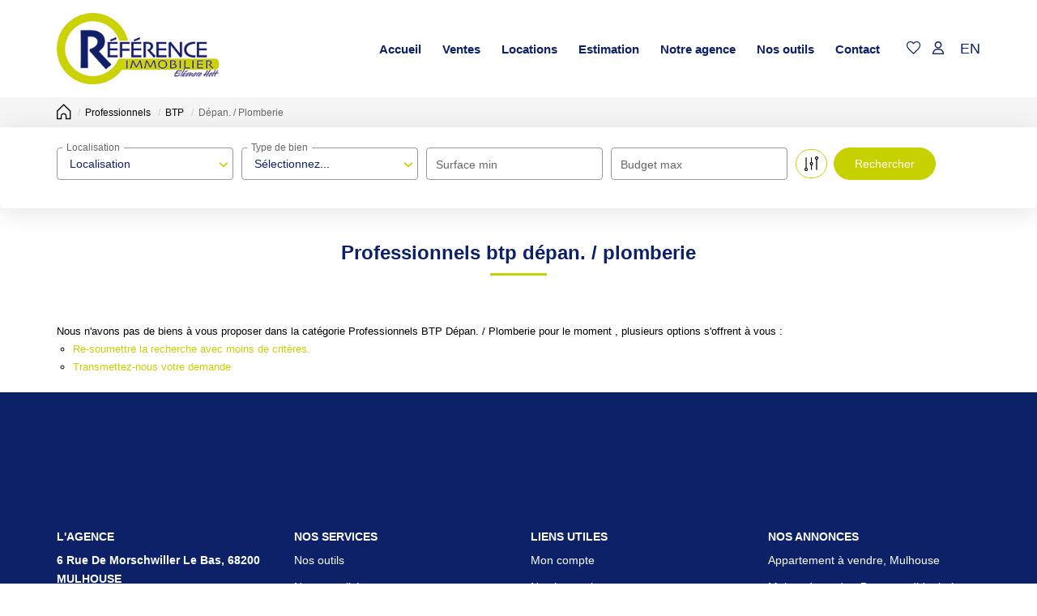

--- FILE ---
content_type: text/html; charset=UTF-8
request_url: https://www.referenceimmobilier.eu/type_bien/24-6-74-153/depan-plomberie.html
body_size: 2337
content:
<!DOCTYPE html>
<html lang="en">
<head>
    <meta charset="utf-8">
    <meta name="viewport" content="width=device-width, initial-scale=1">
    <title></title>
    <style>
        body {
            font-family: "Arial";
        }
    </style>
    <script type="text/javascript">
    window.awsWafCookieDomainList = [];
    window.gokuProps = {
"key":"AQIDAHjcYu/GjX+QlghicBgQ/7bFaQZ+m5FKCMDnO+vTbNg96AEreeKhlQL5RdqfZo1k8DUWAAAAfjB8BgkqhkiG9w0BBwagbzBtAgEAMGgGCSqGSIb3DQEHATAeBglghkgBZQMEAS4wEQQML0g6ftK4WPadBOCdAgEQgDscEGbFH79IadI+fz9h6ZNBFgNKz84/JKcfpY3B71Q1RTb/qzCHOIz3/cGqD5FCl7PffQ9DSm8I51YLQQ==",
          "iv":"CgAEVCI66wAAA7Ga",
          "context":"whauzpfyKL88/uX4lWmDqp/9Or2COeM3QgkLuVBojT1HgP2F7ZCy1XlPqpklIyPrpwosrorjWqtZWnG+5VG1iVqwGJPab1J4omQkkDo69sqXPTnMC7dhifM+4wrXnrB/PD+u2GjJ2QMYrspIKjeJcbsMi1wj6REDL/zUTYxkCqIwZI4N+mCwHHWpfG+HMcY3eiEIYOBcq11kCd7wblo9A09DVatbzVPWKTfyhi43CFNmVLT8tXB7slZ7CnCHDq94Mv3M/NlkELpf22ON1xq1PjXLKbyhPSoac1yGHe133pGQE39orb+zzGNtx5GGzYsyIGqVEUFM5WiFjvH1JHvxw/X8RawhZCAZx5M9+Uf4uW3NxngtfBc71hWVb5S29+cda4jBGzkVirFDI2TRbWdTjOjfroCFaE8ovePgyZEpjavaxW4ZiexO6OVZJwCFcTTnXFF1UiHPvyHZucWVJgGzsjabWGpSaS3oQmzufIBL0LqL0hGf1WrhoB/dMMuUKcvkU0ADbLoHzJNBx5dmr1Qz08m1/96w6qpkbW+i5SpdbF7whNJQl8h1pmblopEu4SMqlusT0bUbnRmR9RRJaHT8u41upjDZCMJdgN+Yhrly9YBY6Oa8xVFNO+ffiy/xnlWGlHdzhjmAYl+c8/19lQwu6JGKwrZAa6lEOoJc1czeCzwYlgGzDwfCYt9C7KcA+wDg/4xEb27nVx9GImuV+g2L22WJXha2mXWQrkWO4TeXYqY9mT5XxyzT8hIszauhMoVKryN7DTi5086bTIos9CG/IskoyTgzJZqHB1SYHEXtSPc="
};
    </script>
    <script src="https://7813e45193b3.47e58bb0.eu-west-3.token.awswaf.com/7813e45193b3/28fa1170bc90/1cc501575660/challenge.js"></script>
</head>
<body>
    <div id="challenge-container"></div>
    <script type="text/javascript">
        AwsWafIntegration.saveReferrer();
        AwsWafIntegration.checkForceRefresh().then((forceRefresh) => {
            if (forceRefresh) {
                AwsWafIntegration.forceRefreshToken().then(() => {
                    window.location.reload(true);
                });
            } else {
                AwsWafIntegration.getToken().then(() => {
                    window.location.reload(true);
                });
            }
        });
    </script>
    <noscript>
        <h1>JavaScript is disabled</h1>
        In order to continue, we need to verify that you're not a robot.
        This requires JavaScript. Enable JavaScript and then reload the page.
    </noscript>
</body>
</html>